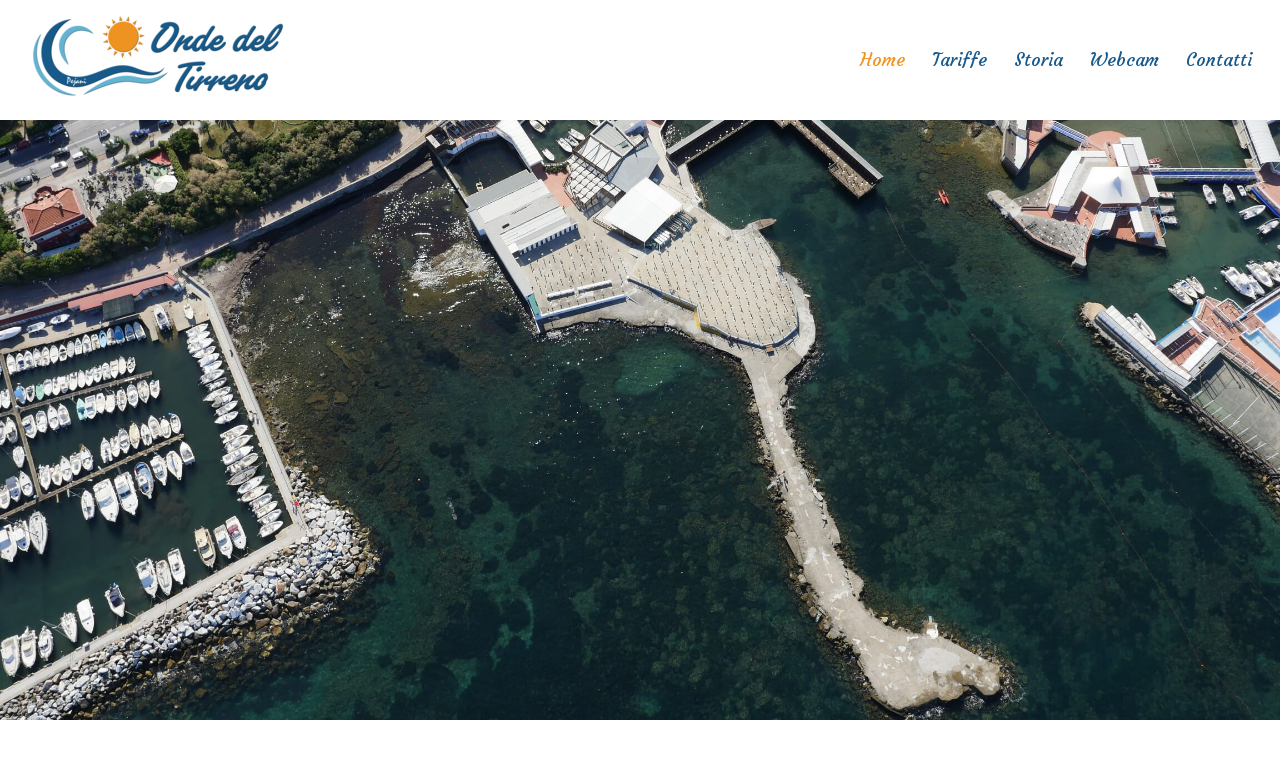

--- FILE ---
content_type: text/html; charset: UTF-8; charset=UTF-8
request_url: https://www.ondedeltirreno.it/
body_size: 2783
content:
<!doctype html><html lang=it><head><title>Onde del Tirreno - Ex Bagni Pejani - Stabilimento balneare Livorno</title>
<meta name="charset" content="utf-8">
<meta name="viewport" content="width=device-width, initial-scale=0.86, maximum-scale=5, user-scalable=yes">
<meta name="robots" content="index,follow">
<meta name="apple-mobile-web-app-title" content="ondedeltirreno.it">
<meta name="format-detection" content="telephone=no">
<meta property="og:url" content="https://www.ondedeltirreno.it/" />
<meta http-equiv="X-UA-Compatible" content="IE=edge">
<link rel="preconnect" href="https://sh-001.turbo-cdn.com/" />
<link rel="preload" href="https://sh-001.turbo-cdn.com/js/lib/main-v32.js" as="script">
<link rel="shortcut icon" href="/favicon.ico" />
<link rel="canonical" href="https://www.ondedeltirreno.it/" />
<style>@font-face {font-family: 'Roboto';font-style: normal;font-weight: 400;font-display: swap;src: url(https://sh-001.turbo-cdn.com/fonts/r/roboto/v30/KFOmCnqEu92Fr1Mu72xKOzY.woff2) format('woff2');unicode-range: U+0460-052F, U+1C80-1C88, U+20B4, U+2DE0-2DFF, U+A640-A69F, U+FE2E-FE2F;}@font-face{font-family: 'Roboto';font-style: normal;font-weight: 400;font-display: swap;src: url(https://sh-001.turbo-cdn.com/fonts/r/roboto/v30/KFOmCnqEu92Fr1Mu5mxKOzY.woff2) format('woff2');unicode-range: U+0301, U+0400-045F, U+0490-0491, U+04B0-04B1, U+2116;}@font-face{font-family: 'Roboto';font-style: normal;font-weight: 400;font-display: swap;src: url(https://sh-001.turbo-cdn.com/fonts/r/roboto/v30/KFOmCnqEu92Fr1Mu7mxKOzY.woff2) format('woff2');unicode-range: U+1F00-1FFF;}@font-face{font-family: 'Roboto';font-style: normal;font-weight: 400;font-display: swap;src: url(https://sh-001.turbo-cdn.com/fonts/r/roboto/v30/KFOmCnqEu92Fr1Mu4WxKOzY.woff2) format('woff2');unicode-range: U+0370-03FF;}@font-face{font-family: 'Roboto';font-style: normal;font-weight: 400;font-display: swap;src: url(https://sh-001.turbo-cdn.com/fonts/r/roboto/v30/KFOmCnqEu92Fr1Mu7WxKOzY.woff2) format('woff2');unicode-range: U+0102-0103, U+0110-0111, U+0128-0129, U+0168-0169, U+01A0-01A1, U+01AF-01B0, U+1EA0-1EF9, U+20AB;}@font-face{font-family: 'Roboto';font-style: normal;font-weight: 400;font-display: swap;src: url(https://sh-001.turbo-cdn.com/fonts/r/roboto/v30/KFOmCnqEu92Fr1Mu7GxKOzY.woff2) format('woff2');unicode-range: U+0100-024F, U+0259, U+1E00-1EFF, U+2020, U+20A0-20AB, U+20AD-20CF, U+2113, U+2C60-2C7F, U+A720-A7FF;}@font-face{font-family: 'Roboto';font-style: normal;font-weight: 400;font-display: swap;src: url(https://sh-001.turbo-cdn.com/fonts/r/roboto/v30/KFOmCnqEu92Fr1Mu4mxK.woff2) format('woff2');unicode-range: U+0000-00FF, U+0131, U+0152-0153, U+02BB-02BC, U+02C6, U+02DA, U+02DC, U+2000-206F, U+2074, U+20AC, U+2122, U+2191, U+2193, U+2212, U+2215, U+FEFF, U+FFFD;}@font-face{font-family:'FontAwesome';font-display:swap;font-weight:normal;font-style:normal;src:url('https://sh-001.turbo-cdn.com/fonts/f/font-awesome/v4.7.0/fontawesome-webfont.eot?v=4.7.0');src:url('https://sh-001.turbo-cdn.com/fonts/f/font-awesome/v4.7.0/fontawesome-webfont.eot?#iefix&v=4.7.0') format('embedded-opentype'), url('https://sh-001.turbo-cdn.com/fonts/f/font-awesome/v4.7.0/fontawesome-webfont.woff2?v=4.7.0') format('woff2'), url('https://sh-001.turbo-cdn.com/fonts/f/font-awesome/v4.7.0/fontawesome-webfont.woff?v=4.7.0') format('woff'), url('https://sh-001.turbo-cdn.com/fonts/f/font-awesome/v4.7.0/fontawesome-webfont.ttf?v=4.7.0') format('truetype'), url('https://sh-001.turbo-cdn.com/fonts/f/font-awesome/v4.7.0/fontawesome-webfont.svg?v=4.7.0#fontawesomeregular') format('svg');}</style><link rel="stylesheet" href="https://sh-001.turbo-cdn.com/css/00/site40-main-v19-vsub02.css"><link href="https://fonts.googleapis.com/css?family=Courgette" rel="stylesheet" type="text/css"></head><body><div class=popover id=divGlobalPopover role=tooltip><div class=arrow></div><h3 class=popover-title id=divGlobalPopoverTitle></h3><div class=popover-content id=divGlobalPopoverContent></div></div><div class="modal fade" id=divModalForm tabindex=-1 role=dialog aria-labelledby=divModalFormTitle aria-hidden=true><div class="modal-dialog" id=divModalDialog><div id=divModalFormHeaderCloseOnly>&nbsp;<button type=button data-dismiss=modal class=close><span aria-hidden=true><i class="fa fa-close"></i></span></button></div><div class=modal-content><form id=formModal><div class=modal-header id=divModalFormHeader><button type=button class=close data-dismiss=modal><span aria-hidden=true>&times;</span></button><h4 class=modal-title id=divModalFormTitle></h4></div><div class=modal-body id=divModalFormBody></div><div class=modal-footer id=divModalFormFooter></div></form></div></div></div><div class=modal id=divModalLoader tabindex=-1 role=dialog><div class="modal-dialog modal-sm"><div class=modal-content><div class=modal-body id=divModalLoaderBody><i class="fa fa-spinner fa-pulse fa-5x"></i></div></div></div></div><div style="display:table;height:100%;width:100%;table-layout:fixed;"><div style="display:table-row;height:1px;"><div class=page-header><div class=pageHeaderMenu><div class=container-fluid><div style="float:left;"><img style="height:88px;float:left;margin-left:10px;margin-top:12px;" src="https://sh-001.turbo-cdn.com/img/site/00/ondedeltirreno.it/logo/logo-full-v02-white.264x88.png"></div><div class=pageHeaderMenu-menuToggler><a href=# aria-label="Menù sito web"><i class="fa fa-bars"></i></a></div><div class="visible-width-menu-band1 visible-width-menu-band2" style="display:none;clear:both;height:0;"></div><div class=pageHeaderMenu-hor><ul class="nav navbar-nav"><li id=tabMenu-xlHrz3dmt3XLBs class=active><a href="/"><div>Home</div></a></li><li id=tabMenu-oEPK2ysafSJiop><a href="/web/tariffe/"><div>Tariffe</div></a></li><li id=tabMenu-CDGBzfK8kJE8Nk><a href="/web/storia/"><div>Storia</div></a></li><li id=tabMenu-J_GEhepL_R5ioe><a href="/web/webcam/"><div>Webcam</div></a></li><li id=tabMenu-3uu1S_FnJEyos7><a href="/web/contatti/"><div>Contatti</div></a></li></ul></div></div></div></div></div><div class=sectionContainer style="display:table-row;height:auto;"><div id=divPageContainer><div class="pagePart-bg-parallax" style="background-image:url(https://sh-001.turbo-cdn.com/img/site/00/ondedeltirreno.it/aeree/6.2304x1296.jpg);background-repeat(no-repeat);background-position:center;background-size:cover;"><div style="padding:0;padding-top:8px;padding:64px 0;"><div class=pagePart><div class=container-fluid><div style="padding:256px 0;"></div>
</div></div></div></div><div><div style="padding:0;"><div class=pagePart style="padding:0;"><div class=container-fluid><div class=row><div class=col-xs-12 style="padding:0;"><center><img alt="Stabilimento balneare Onde del Tirreno - Livorno" src="https://sh-001.turbo-cdn.com/img/site/00/ondedeltirreno.it/logo/logo-banner-v02-bg.1266x422.png" style="width:100%;"></center></div></div></div></div></div></div></div></div><footer style="display:table-row;height:1px;"><div class=page-footer>Onde del Tirreno | P.IVA 00162000491 | <span style="text-decoration:underline;cursor:pointer;" href="javascript:void(0);" onClick="ModalShowCookiePolicy();">Cookie</span> & <span style="text-decoration:underline;cursor:pointer;" href="javascript:void(0);" onClick="ModalShowPrivacyPolicy();">Privacy</span> Policy | Sito web realizzato da <a target=_blank href="https://www.eoloweb.com">Eolo Web</a> con <a target=_blank href="https://framework.synchero.cloud/intl/it/">SyncHero Framework</a></div></footer><script>
(function(i,s,o,g,r,a,m){i['GoogleAnalyticsObject']=r;i[r]=i[r]||function(){(i[r].q=i[r].q||[]).push(arguments)},i[r].l=1*new Date();a=s.createElement(o),m=s.getElementsByTagName(o)[0];a.async=1;a.src=g;m.parentNode.insertBefore(a,m)})(window,document,'script','//www.google-analytics.com/analytics.js','ga');ga('create','UA-98873131-3','ondedeltirreno.it');ga('create','UA-114743776-2',{name:'universal'});ga('send','pageview');ga('universal.send','pageview');
</script></div><script>var CFG_SITO_ID=40;var CFG_DOMAIN_NAME="ondedeltirreno.it";var CFG_TRANSLATE_LANGUAGE="it";var CFG_SITO_PROTOCOL="https://";var CFG_SITO_URL="www.ondedeltirreno.it";var CFG_SITO_PATH="/";var CFG_STATIC_PATH="https://sh-001.turbo-cdn.com/";var CFG_IMG_PATH="https://sh-001.turbo-cdn.com/img/";var CFG_GOOGLE_ANALYTICS_ENABLE=true;var CFG_GA_UNIVERSAL_UA="UA-114743776-2";var CFG_GA_UA="UA-98873131-3";var CFG_USER_REGISTERED=false;</script><script src="https://sh-001.turbo-cdn.com/js/lib/main-v32.js" type="text/javascript"></script>
</body>
</html>


--- FILE ---
content_type: text/plain
request_url: https://www.google-analytics.com/j/collect?v=1&_v=j102&a=2126579868&t=pageview&_s=1&dl=https%3A%2F%2Fwww.ondedeltirreno.it%2F&ul=en-us%40posix&dt=Onde%20del%20Tirreno%20-%20Ex%20Bagni%20Pejani%20-%20Stabilimento%20balneare%20Livorno&sr=1280x720&vp=1280x720&_u=IEDAAAABAAAAACAAI~&jid=1143644390&gjid=87469899&cid=719585036.1767293820&tid=UA-114743776-2&_gid=447115306.1767293820&_r=1&_slc=1&z=950814542
body_size: -837
content:
2,cG-95C8FJLBBC

--- FILE ---
content_type: text/plain
request_url: https://www.google-analytics.com/j/collect?v=1&_v=j102&a=2126579868&t=pageview&_s=1&dl=https%3A%2F%2Fwww.ondedeltirreno.it%2F&ul=en-us%40posix&dt=Onde%20del%20Tirreno%20-%20Ex%20Bagni%20Pejani%20-%20Stabilimento%20balneare%20Livorno&sr=1280x720&vp=1280x720&_u=IEDAAAABAAAAACAAI~&jid=1144590928&gjid=359799903&cid=719585036.1767293820&tid=UA-98873131-3&_gid=447115306.1767293820&_r=1&_slc=1&z=1298822068
body_size: -452
content:
2,cG-WP3QVH2MPZ